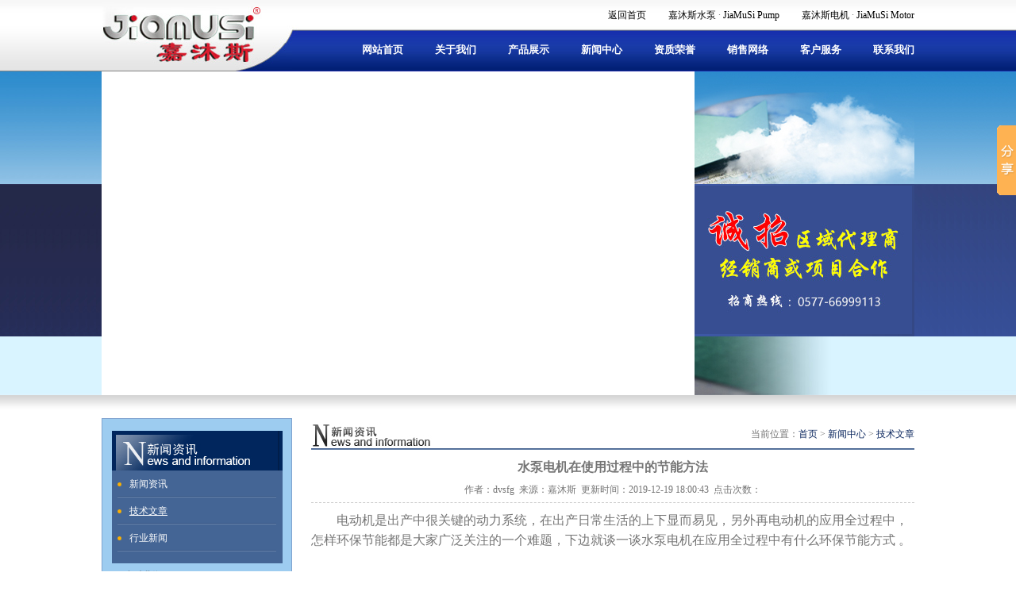

--- FILE ---
content_type: text/html
request_url: http://www.jmspv.com/news/news20191219311.html
body_size: 10328
content:
<!DOCTYPE HTML>
<html>

<head>
  <META http-equiv=Content-Type content="text/html; charset=utf-8">
  <title>水泵电机在使用过程中的节能方法-技术文章-温州嘉沐斯泵阀有限公司</title>
  <meta http-equiv="X-UA-Compatible" content="IE=edge" />
  <link rel="stylesheet" type="text/css" href="/Templates/yd2017/html/css/style.css" />
  <script src="/Templates/yd2017/html/js/jquery-1.10.2.min.js" type="text/javascript" charset="utf-8"></script>
  <script type="text/javascript">
    var sortid = '55';
  </script>

</head>

<body>
  <div class="topwrap">
    <div class="logoWrap">
      <div class="Right">
        <a href="/home.html" rel="nofollow">返回首页</a>
        <a href="/index.html" style="margin-left:25px;" rel="nofollow">嘉沐斯水泵</a> ·
        <a href="http://www.jmspv.com/en/index.html" rel="nofollow">JiaMuSi Pump</a>
        <a href="/mac" style="margin-left:25px;" rel="nofollow">嘉沐斯电机</a> ·
        <a href="http://www.jmspv.com/mac/en/index.html" rel="nofollow">JiaMuSi Motor</a>

      </div>
      <ul class="nav">
        <li id="nav_0"><a href="/index.html" rel="nofollow">网站首页</a></li>

        <li id="nav_19"><a href='/about/about56.html' title='关于我们' rel="nofollow">关于我们</a></li>

        <li id="nav_5"><a href='/product/productlist51.html' title='产品展示' rel="nofollow">产品展示</a></li>

        <li id="nav_18"><a href='/news/newslist181.html' title='新闻中心' rel="nofollow">新闻中心</a></li>

        <li id="nav_4"><a href='/custom/customlist41.html' title='资质荣誉' rel="nofollow">资质荣誉</a></li>

        <li id="nav_8"><a href='/about/about8.html' title='销售网络' rel="nofollow">销售网络</a></li>

        <li id="nav_2"><a href='/about/about2.html' title='客户服务' rel="nofollow">客户服务</a></li>

        <li id="nav_15"><a href='/about/about15.html' title='联系我们' rel="nofollow">联系我们</a></li>

      </ul>
    </div>
  </div>


  <div class="banner">
    <table width="100%" border="0" cellpadding="0" cellspacing="0">
      <tr>
        <td background="/Templates/yd2017/html/images/25.jpg">&nbsp;</td>
        <td width="1024" align="center">
          <table width="1024" border="0" align="center" cellpadding="0" cellspacing="0">
            <tr>
              <td width="747" height="408" rowspan="3"><object classid="clsid:D27CDB6E-AE6D-11cf-96B8-444553540000"
                  codebase="http://download.macromedia.com/pub/shockwave/cabs/flash/swflash.cab#version=7,0,19,0"
                  width="747" height="408">
                  <param name="movie" value="/Templates/yd2017/html/images/banner2.swf" />
                  <param name="quality" value="high" />
                  <embed src="/Templates/yd2017/html/images/banner2.swf" quality="high"
                    pluginspage="http://www.macromedia.com/go/getflashplayer" type="application/x-shockwave-flash"
                    width="747" height="408"></embed>
                </object></td>
              <td width="277"><img src="/Templates/yd2017/html/images/22.jpg" width="277" height="142" alt="" /></td>
            </tr>
            <tr>
              <td height="192" background="/Templates/yd2017/html/images/23.jpg"><img
                  src="/Templates/yd2017/html/images/czgg.jpg" width="274" height="187" /></td>
            </tr>
            <tr>
              <td><img src="/Templates/yd2017/html/images/24.jpg" width="277" height="74" alt="" /></td>
            </tr>
          </table>
        </td>
        <td background="/Templates/yd2017/html/images/26.jpg">&nbsp;</td>
      </tr>
    </table>
  </div>








  <!--<div class="js-silder" style="min-height:150px;">
   <div class="silder-scroll">
        <div class="silder-main">
            
            <div class="silder-main-img">
            	 <a href="" target="_blank" ><img src="/upLoad/slide/month_1710/201710071403286621.png" alt=""></a> 
            </div>
            
        </div>
    </div>
</div>-->

  <div class="in_pro_wrap">
    <div class="in_pro">
      <div class="pro_left">
        <div class="pro_left_top"><img src="/Templates/yd2017/html/Images/48.jpg" /></div>
        <ul class="pro_left_nr">

          <li><a href='/news/newslist541.html' title='新闻资讯'>新闻资讯</a></li>

          <li><a href='/news/newslist551.html' title='技术文章' class="cur">技术文章</a></li>

          <li><a href='/news/newslist581.html' title='行业新闻'>行业新闻</a></li>



        </ul>
        <div class="cotact_bt">嘉沐斯旗下</div>
        <div class="contact_nr">
          <a href="/mac"><img src="/Templates/yd2017/html/Images/01.jpg" /></a>
          <a href="/"><img src="/Templates/yd2017/html/Images/02.jpg" /></a>
        </div>
        <div class="cotact_txt">
          温州嘉沐斯泵阀有限公司 <br />
          联系人：朱先生 <br />
          手机：13868881113<br />
          电话：0577-66999113<br />
          传真：0577-66999116<br />
          邮箱：337689616@qq.com<br />
          地址：温州市瓯北镇安丰工业区<br />
        </div>
      </div>
      <div class="pro_R right">
        <div class="right-bt">
          <div class="nybtL"><img src="/Templates/yd2017/html/images/TT18.jpg" /></div>
          <div class="nybtR">当前位置：<a href="/">首页</a> > <a href="/news/newslist181.html">新闻中心</a> > <a
              href="/news/newslist551.html">技术文章</a></div>
        </div>
        <div class="ny-right-news">
          <h1>水泵电机在使用过程中的节能方法</h1>
          <h6>作者：dvsfg&nbsp;&nbsp;来源：嘉沐斯&nbsp;&nbsp;更新时间：2019-12-19 18:00:43&nbsp;&nbsp;点击次数：
            <script src="/ydinc/Yd_Visits.asp?id=311"></script>
          </h6>
          <div class="ny-news-nr">
            <p><span
                style="font-size: 16px;">　　电动机是出产中很关键的动力系统，在出产日常生活的上下显而易见，另外再电动机的应用全过程中，怎样环保节能都是大家广泛关注的一个难题，下边就谈一谈水泵电机在应用全过程中有什么环保节能方式
                。</span></p>
            <p><br /></p>
            <p><strong><span style="font-size: 16px;">1、大马拉小车</span></strong></p>
            <p><br /></p>
            <p><span style="font-size: 16px;">　　当电动机的负荷率小于0.4时，应调整电动机的功率大小，更换小于原装电动机功率一级，把电动机的负荷率调至0.6～0.7左右为宜。</span>
            </p>
            <p><br /></p>
            <p><span
                style="font-size: 16px;">2、采用尼龙平皮带用尼龙平皮带来替换三角橡胶带简单易行，技术上无特殊要求，只需进行简易计算，更换一副皮带轮即可。若条件允许，把电动机的间接传动，改为直接传动的水泵，可提高效率2～3%。</span>
            </p>
            <p><br /></p>
            <p><span style="font-size: 16px;">3、更换节能电动机</span></p>
            <p><br /></p>
            <p><span style="font-size: 16px;">　　①应用Y系列（基本系列）电动机</span></p>
            <p><br /></p>
            <p><span
                style="font-size: 16px;">　　采用Y型节能电动机，取代60年代J2、JO2产品。采用国际标准，提高效率水平，和堵转转矩，缩小体积，增加对电流噪声，振动的控制，而且还有结构合理，选型美观，通用性好，寿命长等特点。</span>
            </p>
            <p><br /></p>
            <p><span style="font-size: 16px;">　　②采用YX（派生系列）高效率电动机</span></p>
            <p><br /></p>
            <p><span
                style="font-size: 16px;">　　该系列属低损耗，高效率电动机，机座中心高为H100-H280；功率范围为1.5kW-90kW；极数2、4、6.比Y系列电动机效率平均提高3%，损耗平均下降28.6%，与目前国外高效率电动机水平相当。不过这类电动机售价比Y系列高30%.此种电动机值得年运行时间长，负荷率高的纺织、化工、风机、水泵等选用。</span>
            </p>
            <p><br /></p>
            <p><strong><span style="font-size: 16px;">4、水泵电动机的节能改造</span></strong></p>
            <p><br /></p>
            <p><span
                style="font-size: 16px;">　　①更换为节能风扇电机的通风损耗占总损耗的很大比例，因此，最大限度地降低通风损耗，对节能会有明显的效果。而且对JO2来讲，改造外风扇与风罩不需变动内部任何部件。</span>
            </p>
            <p><br /></p>
            <p><span
                style="font-size: 16px;">　　②用磁性槽泥（简称CC材料或磁泥）替换普通槽楔，填平电动机定子铁心槽口趋于平滑，经固化后，且与糟壁结合牢固，而成磁性槽楔。从而改善电机槽齿效应，降低了铜、铁、机械、杂散等损耗，给耗能电动机的改造提供了节电新途径。</span>
            </p>
            <p><br /></p>
            <p><strong><span style="font-size: 16px;">5、采用较大截面的导线</span></strong></p>
            <p><br /></p>
            <p><span style="font-size: 16px;">　　采用较大截面导线后，不仅处于轻载运行状态，寿命也会大大延长，节电效果显著（采用铜芯电缆等法）。</span></p>
            <p><br /></p>
            <p><strong><span style="font-size: 16px;">6、注意轴承和绕组的清洁和润滑</span></strong></p>
            <p><br /></p>
            <p><span style="font-size: 16px;">　　轴承合理润滑与绕组的清洁正确地安装和良好地维护，能使电动机在运行中节能。</span></p>
            <p><br /></p>
            <p><span
                style="font-size: 16px;">　　润滑脂过量或劣质，会增加摩擦损耗，降低效率；并会使油甩到绕组上，损坏绕组。因此，检修时应适当填充润滑脂，并采用优质锂基润滑脂。与此同时，还要防止潮气和有害气体侵入电动机内部，保持绕组温度在零度以上。</span>
            </p>
            <p><br /></p>
            <p><strong><span style="font-size: 16px;">7、采用无功功率自动补偿</span></strong></p>
            <p><br /></p>
            <p><span
                style="font-size: 16px;">　　水泵电动机的负荷是感性的，其电流矢量滞后于电压矢量。这类负载消耗有功功率外，还消耗无功功率，而消耗无功功率大于有功功率。提高cosφ的办法，是在负载两端并联与感抗性质相反的电容器，用容性无功功率（负的）来抵消感性无功功率（正的）。实际上，电感和电容器中的无功功率波动过程恰好互差180°。即电感线圈吸收能量时，正好电容器释放能量，而电容器吸收能量时（充电过程），正好线圈释放能量。由于并联电容器具有这一特点，被广泛运用在输、变、配等电器设备中提高力率。</span>
            </p>
            <p><br /></p>
            <p><span style="font-size: 16px;">　　补偿方法：在无功功率自动补偿应用中，得出经验公式：电容器的无功运行电流，为电动机负载运行电流的56%。</span></p>
            <p><br /></p>
            <p><strong><span style="font-size: 16px;">8、采用S10型节能变压器</span></strong></p>
            <p><br /></p>
            <p><span
                style="font-size: 16px;">　　电动机力率的提高直接关系到电力变压器的容量型号的合理选用，和无功补偿等诸因素的制约，因此，从节电角度来看。重要的是应尽快以S7、SL7、SZ7、SLZ7系列10～35kV级变压器，取代SL及SL1系列耗能变压器、采用45°全斜接缝，无冲孔，玻璃纤维带绑扎，铁芯选用优质晶粒取向冷扎硅钢片。绕组导线选用缩醛漆包线。以及片状散热器等新材料、新结构、新工艺，它与相同等级老型号变压器相比，具有损耗低，体积小，重量轻，节约电能，节省运行电费等优点。</span>
            </p>
            <p><br /></p>
            <p><strong><span style="font-size: 16px;">9、水泵的选择，调试与维修</span></strong></p>
            <p><br /></p>
            <p><span
                style="font-size: 16px;">　　用电动机驱动水泵工作机是一个整体系统。工作机效率的高低，将直接影响电动机耗电的多少。水泵的运行效率与其规格大小，流速、流量、转速等各项数据是相互关联的，应合理选择，定出个既满足生产要求，而又获得最佳效率的工作条件。</span>
            </p>
            <p><br /></p>
            <p><span
                style="font-size: 16px;">　　定期调试叶轮的平衡与提高它的光洁度，调整轴向间隙及更换口环，改进进出水管道，减少弯头数量，拆除多余的叶轮等。定时清洗上油，否则，摩擦阻力增大，导致耗电增加。</span>
            </p>
            <p><br /></p>
            <p><strong><span style="font-size: 16px;">10、健全节约用电组织措施</span></strong></p>
            <p><br /></p>
            <p><span
                style="font-size: 16px;">　　节约用电涉及的面很广，有思想问题、方法问题。技术问题，需要各方面的配合，因此，必须十分重视管理、包括制定耗电定额，奖惩条件，定期对电器设备维修和测试。对耗电多的设备进行改造，推广运用节电新产品，建立健全能源设备档案管理制度等。为此必须建立、强化节电管理机构特别是广大小型城乡企业的能源部门。应认真进行整顿和加强，切实负责。</span>
            </p>
            <p><br /></p>
            <p><br /></p>
            <p><br /></p>
            <p><br /></p>
            <p><br /></p>
            <p><span style="font-size: 16px;"><strong>推荐文章：</strong></span></p>
            <p><a href="/news/news2019123300.html">三相异步电动机的选用要点</a>2019-12-03</p>
            <p><a href="/news/news20191130299.html">水泵电机振动异常的十个原因</a>2019-11-30</p>
            <p><a href="/news/news20191119297.html">水泵电机新型电机定子技术解决散热问题</a>2019-11-19</p>
            <p><a href="/news/news20191031294.html">水泵电机部件的制作方法</a>2019-10-31</p>
            <p><a href="/news/news2019920288.html">水泵电机的功率计算公式解析</a>2019-09-20</p>
            <p><a href="/news/news201997285.html">水泵电机振动异常的原因分析</a>2019-09-07</p>
            <script src="/ydinc/Yd_VisitsAdd.asp?id=311"></script>
          </div>
          本文链接：<a href="http://www.jmspv.com/news/news20191219311.html"
            title="水泵电机在使用过程中的节能方法">http://www.jmspv.com/news/news20191219311.html</a><br>
          相关TAG：<br>
          上一篇：<a href="/news/news20191218310.html">2019郑州泵与电机展</a><br>
          下一篇：<a href="/news/news20191220312.html">油泵电机空载损耗的原因查找方法</a>
          <h4><span>相关文章</span></h4>

          <a href='/news/news2020425360.html' title='供水泵站：水泵节能改造案例分析' target='_self'
            style="margin-right: 5px;">供水泵站：水泵节能改造案例分析</a>-2020-04-25<br>

          <a href='/news/news2020229335.html' title='水泵一开就烫、扬程不够、水力失调、远端不热等如何解决？' target='_self'
            style="margin-right: 5px;">水泵一开就烫、扬程不够、水力失调、远端不热等如何解决？</a>-2020-02-29<br>

          <a href='/news/news20191223315.html' title='水泵噪音振动异常问题的八个解决方向' target='_self'
            style="margin-right: 5px;">水泵噪音振动异常问题的八个解决方向</a>-2019-12-23<br>

          <a href='/news/news20191222314.html' title='水泵电机电流过大的原因和解决方法' target='_self'
            style="margin-right: 5px;">水泵电机电流过大的原因和解决方法</a>-2019-12-22<br>

          <a href='/news/news20191221313.html' title='水泵配套电机时需要计算功率进行选择' target='_self'
            style="margin-right: 5px;">水泵配套电机时需要计算功率进行选择</a>-2019-12-21<br>

          <a href='/news/news20191219311.html' title='水泵电机在使用过程中的节能方法' target='_self'
            style="margin-right: 5px;">水泵电机在使用过程中的节能方法</a>-2019-12-19<br>

          <a href='/news/news20221115309.html' title='水泵泵轴与电动机常见的连接方式' target='_self'
            style="margin-right: 5px;">水泵泵轴与电动机常见的连接方式</a>-2022-11-15<br>

          <a href='/news/news2022914300.html' title='三相异步电动机的选用要点' target='_self'
            style="margin-right: 5px;">三相异步电动机的选用要点</a>-2022-09-14<br>

          <a href='/news/news202295299.html' title='水泵电机振动异常的十个原因' target='_self'
            style="margin-right: 5px;">水泵电机振动异常的十个原因</a>-2022-09-05<br>

          <a href='/news/news202281294.html' title='水泵电机部件的制作方法' target='_self'
            style="margin-right: 5px;">水泵电机部件的制作方法</a>-2022-08-01<br>

          <a href='/news/news2022620288.html' title='水泵电机的功率计算公式解析' target='_self'
            style="margin-right: 5px;">水泵电机的功率计算公式解析</a>-2022-06-20<br>

          <a href='/news/news2022523284.html' title='目前水泵节能技术发展存在的难点' target='_self'
            style="margin-right: 5px;">目前水泵节能技术发展存在的难点</a>-2022-05-23<br>

          <a href='/news/news2022516283.html' title='潜水泵电机定子绕组烧坏的故障分析' target='_self'
            style="margin-right: 5px;">潜水泵电机定子绕组烧坏的故障分析</a>-2022-05-16<br>

          <a href='/news/news202259282.html' title='水泵电机进水怎么办？' target='_self'
            style="margin-right: 5px;">水泵电机进水怎么办？</a>-2022-05-09<br>

          <a href='/news/news2022418280.html' title='水泵电机烧机的问题分析及特征判断' target='_self'
            style="margin-right: 5px;">水泵电机烧机的问题分析及特征判断</a>-2022-04-18<br>


        </div>
      </div>

    </div>
  </div>





  <script type="text/javascript" src="/ydinc/Yd_Statistics.asp"></script>
  <div class="footerWrap">
    <div class="footer">
      <div class="footLeft">

        <a href="/" rel="nofollow">网站首页</a>

        <a href='/about/about56.html' title='关于我们' rel="nofollow">关于我们</a>

        <a href='/product/productlist51.html' title='产品展示' rel="nofollow">产品展示</a>

        <a href='/news/newslist181.html' title='新闻中心' rel="nofollow">新闻中心</a>

        <a href='/custom/customlist41.html' title='资质荣誉' rel="nofollow">资质荣誉</a>

        <a href='/about/about8.html' title='销售网络' rel="nofollow">销售网络</a>

        <a href='/about/about2.html' title='客户服务' rel="nofollow">客户服务</a>

        <a href='/about/about15.html' title='联系我们' rel="nofollow">联系我们</a>

        <!-- <script type="text/javascript">
var _bdhmProtocol = (("https:" == document.location.protocol) ? " https://" : " http://");
document.write(unescape("%3Cscript src='" + _bdhmProtocol + "hm.baidu.com/h.js%3Fc72c7afb2eb48b81c3980104c085b56a' type='text/javascript'%3E%3C/script%3E"));
</script>-->
      </div>
      <div class="R">版权所有 2018 温州嘉沐斯泵阀有限公司 <a href="https://beian.miit.gov.cn/#/Integrated/index" target="_blank"
          rel="nofollow">浙ICP备17004086号-1</a> </div>
    </div>
  </div>


  <script src="/Templates/yd2017/html/js/banner/wySilder.min.js" type="text/javascript"></script>
  <script src="/Templates/yd2017/html/js/public.js" type="text/javascript"></script>
  <script src="/Templates/yd2017/html/js/lrtk.js" type="text/javascript"></script>

  <script>
    //百度自动推送代码
    (function () {
      var bp = document.createElement('script');
      var curProtocol = window.location.protocol.split(':')[0];
      if (curProtocol === 'https') {
        bp.src = 'https://zz.bdstatic.com/linksubmit/push.js';
      }
      else {
        bp.src = 'http://push.zhanzhang.baidu.com/push.js';
      }
      var s = document.getElementsByTagName("script")[0];
      s.parentNode.insertBefore(bp, s);
    })();
  </script>




  <script>window._bd_share_config = { "common": { "bdSnsKey": {}, "bdText": "", "bdMini": "2", "bdMiniList": false, "bdPic": "", "bdStyle": "0", "bdSize": "16" }, "slide": { "type": "slide", "bdImg": "0", "bdPos": "right", "bdTop": "100" }, "image": { "viewList": ["qzone", "tsina", "tqq", "renren", "weixin"], "viewText": "分享到：", "viewSize": "16" }, "selectShare": { "bdContainerClass": null, "bdSelectMiniList": ["qzone", "tsina", "tqq", "renren", "weixin"] } }; with (document) 0[(getElementsByTagName('head')[0] || body).appendChild(createElement('script')).src = 'http://bdimg.share.baidu.com/static/api/js/share.js?v=89860593.js?cdnversion=' + ~(-new Date() / 36e5)];</script>
  <script>
    (function () {
      var canonicalURL, curProtocol;
      //Get the <link> tag
      var x = document.getElementsByTagName("link");
      //Find the last canonical URL
      if (x.length > 0) {
        for (i = 0; i < x.length; i++) {
          if (x[i].rel.toLowerCase() == 'canonical' && x[i].href) {
            canonicalURL = x[i].href;
          }
        }
      }
      //Get protocol
      if (!canonicalURL) {
        curProtocol = window.location.protocol.split(':')[0];
      }
      else {
        curProtocol = canonicalURL.split(':')[0];
      }
      //Get current URL if the canonical URL does not exist
      if (!canonicalURL) canonicalURL = window.location.href;
      //Assign script content. Replace current URL with the canonical URL
      !function () { var e = /([http|https]:\/\/[a-zA-Z0-9\_\.]+\.baidu\.com)/gi, r = canonicalURL, t = document.referrer; if (!e.test(r)) { var n = (String(curProtocol).toLowerCase() === 'https') ? "https://sp0.baidu.com/9_Q4simg2RQJ8t7jm9iCKT-xh_/s.gif" : "//api.share.baidu.com/s.gif"; t ? (n += "?r=" + encodeURIComponent(document.referrer), r && (n += "&l=" + r)) : r && (n += "?l=" + r); var i = new Image; i.src = n } }(window);
    })();
  </script>

</body>

</html>

--- FILE ---
content_type: text/css
request_url: http://www.jmspv.com/Templates/yd2017/html/css/style.css
body_size: 4712
content:
@charset "utf-8";
/* CSS Document */


html, body, div, p, ul,ol, li, dl, dt, dd, h1, h2, h3, h4, h5, h6, form, input, select, button, textarea, iframe, frameset, table, th, tr, td, fieldset ,embed,object{ margin:0; padding:0;}

/* IE5.xIE6бbug */ 
* html body{overflow: visible;} 
* html iframe, * html frame{overflow: auto;} 
* html frameset{overflow: hidden;} 
* { border:0; padding:0; margin:0}
/* body */ 
body{color:#757575; font-size:12px; line-height:24px;  font-family:"微软雅黑"; background:#FFF} 
i, em, cite { font-style:normal; }

/* a */ 
a{color:#757575; font-size:12px;/*-webkit-transition:all 0.2s ease-in-out;
	-moz-transition:all 0.2s ease-in-out;
	-ms-transition:all 0.2s ease-in-out;
	-o-transition:all 0.2s ease-in-out;
	transition:all 0.2s ease-in-out;*/ text-decoration: none; }
a:hover { color:#0030b5; }

/* form */ 
textarea,input{ word-wrap:break-word;word-break:break-all;} 
input {vertical-align:middle;font-size:12px; outline:none}

iframe{ border:0}
/* li */ 
ul,li{list-style-type:none;} 
/* img */ 
img{border:0; padding:0; margin:0; vertical-align:middle} 

/* h* */ 
h1{ font-size:24px;} 
h2{ font-size:20px;} 
h3{ font-size:18px;} 
h4{ font-size:16px;} 
h5{ font-size:14px;} 
h6{ font-size:12px;} 

table,tr,td{ margin:0; padding:0; border-collapse:collapse; border-spacing:0;}
/* Hides from IE-mac \*/
* html .clearfix {height:1%;}.clearfix {display:block;}
/* End hide from IE-mac */
/*********清除浮动处理**********/
.clr { clear:both; display:block; height:0;font-size:0; overflow:hidden;}

/* 表格标题及内容居左显示 */
caption,th{text-align: left;}
input,select {vertical-align:middle;}

/*返回顶部*/
.totop{position:fixed; right:50%; margin-right:-528px; z-index:10000; bottom:25px;display:block; width:26px; height:62px; background:url(../images/rocket.png) no-repeat 0 0; -webkit-transition: all 0.2s ease-in-out;}



/*网站头部*/
.topwrap{ width:100%; overflow:hidden; height:90px; background:url(../images/head.jpg) top center no-repeat;}

.logoWrap .Right{ width:auto; position:absolute; right:0; top:0; line-height:39px;}
.logoWrap .Right a{ color:#000; font-size:12px;}
.logoWrap .Right a:hover{ text-decoration:underline}

/***********nav*******/
.logoWrap{ width:1024px; margin:0 auto; position:relative; height:90px;}
.nav{ width:auto; position:absolute; right:0; bottom:15px;}
.nav li{ float:left; display:inline; position:relative; }
.nav li a{  font-size:13px; color:#FFF; display:block; margin-left:40px; font-weight:bold}
.nav li a:hover,.nav li .cur{ text-decoration:underline}

/*********************************公共头部结束*******************************/

.banner{ height:408px; overflow:hidden;line-height:0; background:url(../images/yy.jpg) center bottom no-repeat; padding-bottom:19px}



.js-silder{position: relative;	min-width: 320px;}
.silder-scroll{width: 100%; overflow: hidden;}
.silder-main{position: relative; width: 100%; overflow: hidden;}
.silder-main-img{position: absolute;top: 0;left: 0;width: 100%;}
.silder-main-img img{width: 100%;}
.js-silder-ctrl{position:absolute; bottom:5px; z-index:100; width: 100%; text-align: center;}
.silder-ctrl-prev,
.silder-ctrl-next{position: absolute;top: 0;display:none;width: 8%;height: 100%;vertical-align: middle;cursor: pointer;color: #fff;font-family: "宋体";font-size: 52px;font-weight: 600;text-shadow: #666 2px 2px 5px;}
.silder-ctrl-prev{left: 0; text-align: left;}
.silder-ctrl-next{right: 0; text-align: right;}
.silder-ctrl-prev>span,
.silder-ctrl-next>span{position: absolute;top: 50%;margin-top: -40px;}
.silder-ctrl-prev>span{display:none;left: 0;}
.silder-ctrl-next>span{ display:none;right: 0;}
.silder-ctrl-con{display: inline-block;width:10px;padding: 10px 0;margin: 0 10px;cursor: pointer;}
.silder-ctrl-con>span{display: block;line-height: 0;text-indent: -9999px;overflow: hidden;padding: 5px 0;cursor: pointer;background-color: #e4e4e4;}
.silder-ctrl-con.active>span{background-color: #d45800;}

@media (max-width: 768px){
.silder-ctrl-prev,.silder-ctrl-next{width: 10%;font-size: 26px;margin-top: -25px;}
.silder-ctrl-con{width: 14px;height: 14px;padding: 0;margin: 0 5px;}
.silder-ctrl-con>span{display: block; width: 100%;height: 100%;border-radius: 50%;padding: 0;}
}

/*产品中心*/

.Home_pro{ width:1024px; margin:0 auto; padding: 0; height:1010px;}



.in_pro{width:1024px; margin:0 auto; overflow:hidden; padding:10px 0 10px}

.pro_left{width:238px; float:left; margin-bottom:15px; background:#9dccf0; border:1px solid #7fa3cf; border-bottom:0}
.pro_left .pro_left_top{width:215px; margin:15px auto 0; background:#00265D}
.pro_left .pro_left_nr{width:215px; overflow:hidden; margin:0 auto; background:#446595; padding-bottom:15px}
.pro_left .pro_left_nr li{width:200px; height:34px; margin:0 auto; background:url(../images/lia.jpg) center bottom repeat-x;}
.pro_left .pro_left_nr li a{display:block; padding-left:15px; text-align:left;line-height:34px; height:34px; background:url(../images/47.jpg) left center no-repeat; overflow:hidden; font-size:12px; color:#FFF}
.pro_left .pro_left_nr li a:hover{ text-decoration:underline}
.pro_left .pro_left_nr li a.cur{ text-decoration:underline}

.cotact_bt{ background:url(../images/30.jpg) left center no-repeat; font-size:13px; font-weight:bold; color:#000; width:200px; margin:5px auto; padding-left:15px;}
.cotact_txt{ background:url(../images/35.jpg) center top no-repeat #FFF; padding:10px; color:#666666}

.PRO_NR{ width:760px; float:right;}
.PRO_NR .PRO_NR_title{ height:40px; position:relative; background:url(../images/38.jpg) left bottom repeat-x;}
.PRO_NR .PRO_NR_title a{ position:absolute; right:0; top:0; line-height:40px;}
.PRO_NR .picList{ width:760px;  margin:0 auto ; padding-top:10px; overflow:hidden;}

.PRO_NR .picList li{ float:left; width:152px; overflow:hidden; margin-bottom:7px; }
.PRO_NR .picList li .img{width:143px; margin:0 auto; border:#e8e8e8 1px solid; background:#FFF; text-align:center;}
.PRO_NR .picList li .img a{width:143px; display:block; position:relative;}
.PRO_NR .picList li .img img{width:143px; margin:auto; height:127px;}
.PRO_NR .picList li .txt{ width:143px; line-height:35px; margin:0 auto; height:35px; text-align:center; }
.PRO_NR .picList li .txt a{ display:block; font-size:12px; color:#000}
.PRO_NR .picList li .txt a:hover{ text-decoration:underline}


/*新闻中心*/
.news{width:760px; margin-top:15px; overflow:hidden}
.news .news_bt{ width:374px; height:46px; position:relative}
.news .news_bt a{ position:absolute; right:5px; top:0; line-height:46px;}
.news .news_L{ width:374px; float:left; border:1px solid #dddddd; border-top:0}
.news .news_R{width:374px; float:right; border:1px solid #dddddd; border-top:0}

.news_R_nr{  overflow:hidden; padding:5px 15px 15px}
.news_R_nr li{ height:33px; width:auto; position:relative; padding-right:80px; padding-left:11px; background:url(../Images/43.jpg) left center no-repeat; overflow:hidden; border-bottom:1px solid #f1f1f1; line-height:33px; font-size:12px;}
.news_R_nr li a{ font-size:12px; color:#343434}
.news_R_nr li .date{ position:absolute; right:0; top:0; color:#999; font-size:12px;  }
.news_R_nr li a:hover{ color:#195890}

.link{width:1100px; margin:0 auto}
/*内页样式*/



.right{width:760px;  float:right; overflow:hidden; padding-bottom:50px;}
.right .right-bt{ width:760px;  height:40px; position:relative; background:url(../images/38.jpg) left bottom repeat-x; line-height:40px;}
.right .right-bt .nybtL{width:auto; float:left; color:#FFF; height:42px; overflow:hidden}
.right .right-bt .nybtR{ position:absolute; right:0; top:0; text-align:right; height:40px;  overflow:hidden; color:#737373}


.right .right-bt .nybtR a:nth-last-child(1){ color:#09255d}
.right .right-bt a{ color:#09255d}
.right .right-bt a:hover{ color:#0030b5}

.ny-right-about{ width:760px; overflow:hidden; padding:10px 0; font-size:14px; color:#474747}


.ny-right-news{ width:760px; margin:0 auto;  padding:10px 0 }
.ny-right-news li{ width:760px; height:32px; line-height:32px; position:relative; border-bottom:1px dashed #CCC; overflow:hidden}
.ny-right-news li a{background:url(../Images/5.png) left center no-repeat; padding-left:15px;}
.ny-right-news li span{ position:absolute; right:0; top:0; color:#737373;}
.ny-right-news ul{ margin-bottom:20px;}


.ny-right-news h1{ font-size:16px; width:760px; float:left; text-align:center}
.ny-right-news h6{ border-bottom:1px dashed #CCC; width:760px; font-weight:normal; height:32px; float:left; line-height:32px; text-align:center;color:#737373}
.ny-news-nr{ width:760px; float:left; padding-top:10px; margin-bottom:20px;}

/*荣誉*/
.ny-right-honor { width:760px; padding:10px 0; overflow:hidden}
.ny-right-honor li{ width:253px; margin-bottom:20px; line-height:32px; float:left}
.ny-right-honor li .pic{ width:230px; margin:0 auto; border:1px solid #e8e8e8;}
.ny-right-honor li .pic a{ position:relative; display:block; width:230px; height:230px; overflow:hidden;}
.ny-right-honor li .pic img{  width:230px; margin:auto;  height:230px;}
.ny-right-honor li .txt{ width:230px;  margin:0 auto; height:24px; overflow:hidden; line-height:24px; text-align:center}
.ny-right-honor li .txt a{ color:#000;}
.ny-right-honor li .txt a:hover{text-decoration:underline}


/*内页****产品****样式*****/
.ny-right-pro{ width:760px; padding:10px 0; overflow:hidden}

.ny-right-pro li{ width:152px; margin-bottom:20px; line-height:32px; float:left}
.ny-right-pro li .pic{ width:143px; margin:0 auto; border:1px solid #e8e8e8;}
.ny-right-pro li .pic a{ position:relative; display:block; width:143px; }
.ny-right-pro li .pic img{ width:143px; margin:auto; height:127px;}
.ny-right-pro li .txt{ width:143px; margin:0 auto; overflow:hidden; height:24px; line-height:24px; text-align:center}
.ny-right-pro li .txt a{ color:#000;}
.ny-right-pro li .txt a:hover{ text-decoration:underline}




.jqzoom{ width:760px;  margin:10px auto; text-align:center;}
.jqzoom img{ border:1px solid #CCC; width:400px;}
.ny-right-about h1{ width:760px; height:32px; font-size:16px; line-height:32px; text-align:center}

.jqzoom_A{ width:760px;  margin:10px auto; text-align:center;}
.jqzoom_A img{ border:1px solid #CCC; width:550px;}
/*========================插件===========================*/
#preview{float:left;  margin-top:10px; display:inline; width:250px;}

.pro-top{ width:870px; margin:0 auto; height:390px;}
.pro-top-r{ float:right;  width:440px; height:240px}
.pro-top-r h1{ font-size:14px; color:#F00; margin-top:10px;}

/*jqzoom*/
.list-h li{float:left;}
#spec-n5{width:300px; height:56px; padding-top:6px; overflow:hidden;}
#spec-left{background:url(images/left.gif) no-repeat; width:10px; height:45px; float:left; cursor:pointer; margin-top:5px;}
#spec-right{background:url(images/right.gif) no-repeat; width:10px; height:45px; float:left;cursor:pointer; margin-top:5px;}
#spec-list{width:272px !important;   float:left; height:62px; overflow:hidden; margin-left:2px; display:inline;}
#spec-list ul li{float:left; margin-right:0px; display:inline; width:62px;height:62px;}
#spec-list ul li img{padding:2px ; border:1px solid #ccc; width:50px; height:50px;}


.jqzoom{position:relative;padding:0;}
.zoomdiv{z-index:100;position:absolute;top:1px;left:0px;width:400px;height:207px;background:url(i/loading.gif) #fff no-repeat center center;border:1px solid #e4e4e4;display:none;text-align:center;overflow: hidden;}
.bigimg{width:500px;height:500px;}
.jqZoomPup{z-index:10;visibility:hidden;position:absolute;top:0px;left:0px;width:50px;height:50px;border:1px solid #aaa;background:#FEDE4F 50% top no-repeat;opacity:0.5;-moz-opacity:0.5;-khtml-opacity:0.5;filter:alpha(Opacity=50);cursor:move;}
#spec-list{ position:relative; width:322px; margin-right:6px;}
#spec-list div{ margin-top:0;margin-left:-30px; *margin-left:0;}
/*===========================================插件END======================================================*/



.proproperty{ font-size:16px; font-weight:bold; color:#373737; margin-top:20px; width:760px; border-bottom:1px solid #e2e2e2;  height:30px;}
.proproperty li {float:left;  height:30px;cursor:pointer; font-size:16px; font-weight:100; text-align:center; float:left; line-height:30px; color:#000;}


.procontent{ width:760px; float:right; padding:10px 0;}

.dispaly{ display:none}


.pageleft{ float:left}
.pageright{ float:right}



/*footer*/

.footerWrap{width:100%; overflow:hidden; background:url(../images/45.jpg) left bottom repeat-x; line-height:54px; height:54px; font-size:14px}
.footerWrap .footer{ width:1024px; margin:0 auto; color:#FFF; position:relative; overflow:hidden}
.footerWrap .footer .footLeft a{color:#FFF; font-size:12px; margin-right:10px;}
.footerWrap .footer .footLeft a:hover{ text-decoration:underline;}
.footerWrap .footer .R{ position:absolute; right:0; top:0}



/*翻页*/
.pageNavi{text-align:center; margin-top:20px; margin-bottom:20px;}
.wp-pagenavi {CLEAR: both;}
.wp-pagenavi A {BORDER-RIGHT: #bfbfbf 1px solid; PADDING-RIGHT: 5px; BORDER-TOP: #bfbfbf 1px solid; PADDING-LEFT: 5px; PADDING-BOTTOM: 3px; MARGIN: 2px; BORDER-LEFT: #bfbfbf 1px solid; PADDING-TOP: 3px; BORDER-BOTTOM: #bfbfbf 1px solid; TEXT-DECORATION: none}
.wp-pagenavi SPAN {BORDER-RIGHT: #bfbfbf 1px solid; PADDING-RIGHT: 5px; BORDER-TOP: #bfbfbf 1px solid; PADDING-LEFT: 5px; PADDING-BOTTOM: 3px; MARGIN: 2px; BORDER-LEFT: #bfbfbf 1px solid; PADDING-TOP: 3px; BORDER-BOTTOM: #bfbfbf 1px solid; TEXT-DECORATION: none}
.wp-pagenavi A:hover {BORDER-LEFT-COLOR: #000; BORDER-BOTTOM-COLOR: #000; BORDER-TOP-COLOR: #000; BORDER-RIGHT-COLOR: #000}
.wp-pagenavi SPAN.current {BORDER-LEFT-COLOR: #000; BORDER-BOTTOM-COLOR: #000; BORDER-TOP-COLOR: #000; BORDER-RIGHT-COLOR: #000}
.wp-pagenavi SPAN.current {FONT-WEIGHT: bold}


.KeFuDiv{ line-height:0;
	position: absolute;
	height:160px;
	width:118px;
}
.KeFuList{
	background:url(../images/mid001.gif);
}
.KeFuTitle{
	margin-left:9px;
	font-size:9pt;
	width:101px;
	height:20px;
	line-height:20px;
	text-align:center;
}
.KeFuItem{
	text-align:center;
	margin-top:3px;
	font-size:9pt;
}


--- FILE ---
content_type: application/javascript
request_url: http://www.jmspv.com/Templates/yd2017/html/js/public.js
body_size: 947
content:
//监听页面加载状态
document.onreadystatechange = PageLoaded;
//当页面加载完成后执行
function PageLoaded() {
	if (document.readyState == "complete") {
		if ('sortid' in window) {
			$("#nav_"+sortid).find("a").addClass("cur");
		}else{
			$("#nav_0").find("a").addClass("cur");
		};
		/*$(".js-silder").silder({
			auto: false,//自动播放，传入任何可以转化为true的值都会自动轮播
			speed: 20,//轮播图运动速度
		//	sideCtrl: true,//是否需要侧边控制按钮
			bottomCtrl: true,//是否需要底部控制按钮
			defaultView: 0,//默认显示的索引
			interval: 3000,//自动轮播的时间，以毫秒为单位，默认3000毫秒
			activeClass: "active",//小的控制按钮激活的样式，不包括作用两边，默认active
		});*/
		$('.ProcessNav li').click(function(){
			$(this).addClass('cur').siblings().removeClass('cur');
			$('.PRO_NR>ul:eq('+$(this).index()+')').show().siblings().hide();	
		});
	}
}

--- FILE ---
content_type: application/javascript
request_url: http://www.jmspv.com/Templates/yd2017/html/js/lrtk.js
body_size: 2188
content:
var isIE = /msie/i.test(navigator.userAgent);

function gID(id){return document.getElementById(id);}

//Ư��
//��������ID����¼�ϴι���λ�ã�Ĭ�Ͽ���Ϊ�գ��ݹ�ʹ�ã�
function ScrollDiv(id,pScrollY){ 
	//var ScrollY = document.documentElement.scrollTop ? document.documentElement.scrollTop : document.body.scrollTop;
	var ScrollY = document.documentElement.scrollTop || document.body.scrollTop; //���ݴ���
	if (pScrollY ==null) { pScrollY=0; }

	var moveTop = .1 * (ScrollY - pScrollY); //�ɵ����ƶ��ٶ�
	moveTop = (moveTop > 0) ? Math.ceil(moveTop) : Math.floor(moveTop);
	gID(id).style.top = parseInt(gID(id).style.top) + moveTop + "px";

	pScrollY = pScrollY + moveTop; 
	setTimeout("ScrollDiv('"+id+"',"+pScrollY+");",50); //�ɵ���������ķ�ӳ�ٶ�
}


//�����¼�����������ͻԭ�����¼�
//�����������¼����ƣ���on�����¼����壨���Ҫ����������Ҫfunction(){eventFunc("")}�������ݲ�����
function addObjEvent(obj,eventName,eventFunc){
	if (obj.attachEvent){ //IE
		obj.attachEvent(eventName,eventFunc);
	}else if (obj.addEventListener){ //FF Gecko / W3C
		var eventName2 = eventName.toString().replace(/on(.*)/i,'$1'); //������˵�1��on
		obj.addEventListener(eventName2,eventFunc, false); //fslseΪ����ִ���¼�
	}else{
		obj[eventName] = eventFunc;
	}
}


//�Ƴ��¼�����
//�����������¼����ƣ���on�����¼����壨���Ҫ����������Ҫfunction(){eventFunc("")}�������ݲ�����
function delObjEvent(obj,eventName,eventFunc){
	if (obj.detachEvent) { // IE
		obj.detachEvent(eventName,eventFunc);
	}else if (obj.removeEventListener){ //FF Gecko / W3C
		var eventName2 = eventName.toString().replace(/on(.*)/i,'$1'); //������˵�1��on
		obj.removeEventListener(eventName2,eventFunc, false); //fslseΪ����ִ���¼�
	}else{
		obj[eventName] = null;
	}
}


//���������϶��Ĳ㣨֧��Firefox,IE)
//�������ƶ��Ĳ�����event���󣬷��� onmousedown="MoveDiv(this,event)"
function MoveDiv(obj,e){
	e = e||window.event;

	var ie6=isIE;
	if (/msie 9/i.test(navigator.userAgent)) {ie6=false;} //��IE9����Ϊ��IE�����
	//ֻ����ͨ��������������ק,IE68������Ϊ1 FireFox ie9����Ϊ0
	if (ie6 && e.button == 1 || !ie6 && e.button == 0) {}else{return false;}

	obj.style.position='absolute'; //���ø���ģʽ
	obj.ondragstart =function(){return false;} //��ֹ������϶��¼�����ȻͼƬ�ڻ���»��޷��϶�

	var x = e.screenX - obj.offsetLeft;
	var y = e.screenY - obj.offsetTop;
	addObjEvent(document,'onmousemove',moving); //����ƶ�ʱ�������ƶ��¼�
	addObjEvent(document,'onmouseup',endMov); //���ſ�ʱ������ֹͣ�¼�
	e.cancelBubble = true; //��ֹ�¼�ð��,ʹ�������Ӷ����ϵ��¼������ݸ�������
	
	//IEȥ��ѡ�б�������
	if (isIE) {
		obj.setCapture(); //���ò���Χ releaseCapture() �ͷ�
	} else {
		window.captureEvents(Event.mousemove); //window.releaseEvents(Event.eventType) �ͷ�
	}

	//if (!isIE){e.stopPropagation();} //W3C ��ֹð��
	//FireFox ȥ����������קͼƬ���⣬�����ֹѡ�б�������
	if (e.preventDefault) {
		e.preventDefault(); //ȡ���¼���Ĭ�϶���
		e.stopPropagation(); //�¼����ٱ����ɵ������ڵ�
	}
	e.returnValue = false; //ָ�¼��ķ���ֵ��false ��return false;��ָ�����ķ���ֵΪfalse
	return false;

	//�ƶ�
	function moving(e){
		obj.style.left = (e.screenX - x) + 'px';
		obj.style.top = (e.screenY - y) + 'px';
		return false; //ͼƬ�ƶ�ʱ������϶�ͼƬ�Ķ������������return���Բ�ִ���������
	}
		
	//ֹͣ
	function endMov(e){
		delObjEvent(document,'onmousemove',moving); //ɾ������ƶ��¼�
		delObjEvent(document,'onmouseup',arguments.callee); //ɾ�����ſ��¼�,arguments.calleeΪ��������
		if (isIE) {
			obj.releaseCapture(); //�ͷŲ���
		} else {
			window.releaseEvents(Event.mousemove); //�ͷ�
		}
	}
}